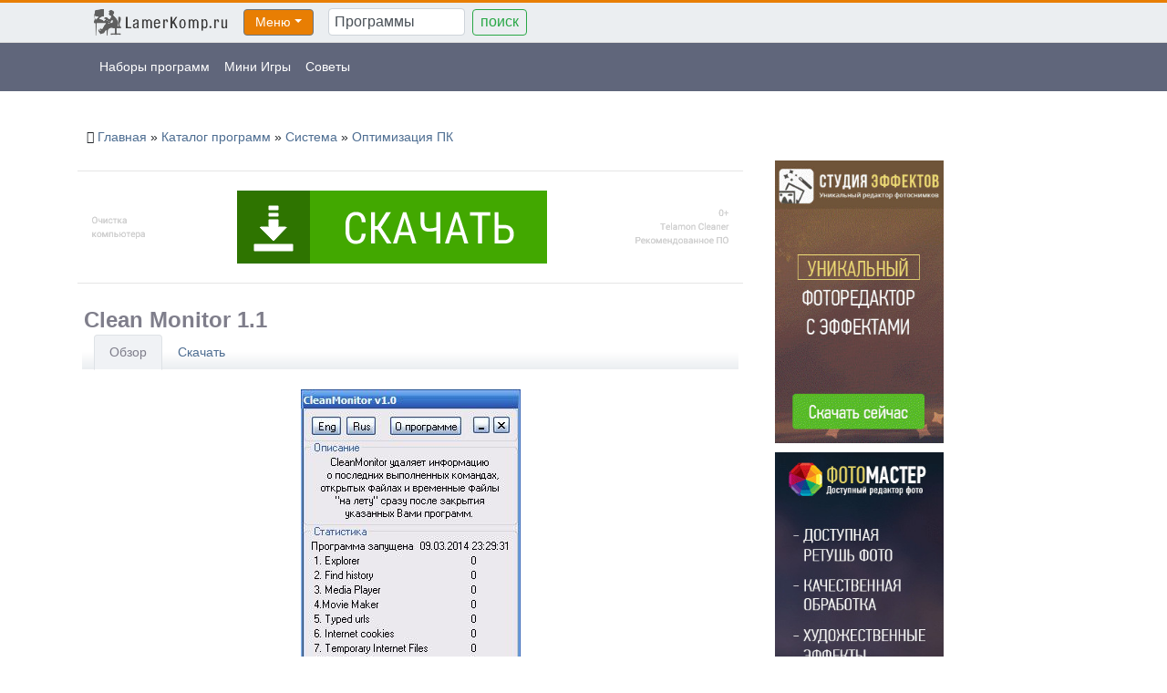

--- FILE ---
content_type: text/html; charset=UTF-8
request_url: https://lamerkomp.ru/load/sistemnye_utility/chistka_reestra/clean_monitor/7-1-0-2116
body_size: 11199
content:
<!DOCTYPE html>
<html lang="ru">
<head>
<script type="text/javascript" src="/?V1k3A3n%3B65aeEZdM2SuVPqf7Vb5%3BfMsOBPAl8RKgfagHZr%5EmnMbrlIZiWD3jTUBgvktJSbGGVKuZDV75%5E8bZLucq89UAFL%5EUyB30z%3BRbg3KbWYbhMcRavfQCkH%21nYpLmtxspQ7UEMjrTivi8xCJ3SAajnDQDVc0e1hWn1%3Bt5y%5E6UyaFChXSH80CcbF4RGNfaasCsDWREqi%3Bc11Vnt9d4xgoo"></script>
	<script type="text/javascript">new Image().src = "//counter.yadro.ru/hit;ucoznet?r"+escape(document.referrer)+(screen&&";s"+screen.width+"*"+screen.height+"*"+(screen.colorDepth||screen.pixelDepth))+";u"+escape(document.URL)+";"+Date.now();</script>
	<script type="text/javascript">new Image().src = "//counter.yadro.ru/hit;ucoz_desktop_ad?r"+escape(document.referrer)+(screen&&";s"+screen.width+"*"+screen.height+"*"+(screen.colorDepth||screen.pixelDepth))+";u"+escape(document.URL)+";"+Date.now();</script>
<meta name="viewport" content="width=device-width, initial-scale=1.0">
<meta charset="utf-8">
<title>Clean Monitor 1.1 скачать бесплатно</title>
<meta name="Description" content="Clean Monitor - бесплатное приложение для удаления истории запуска программ, просмотренных документов и посещенных веб-сайтов. Скачать Clean Monitor бесплатно на русском языке">
<meta name="keywords" content="Clean Monitor, скачать, Clean Monitor 1.1, бесплатно, Оптимизация ПК, Система,">
<link rel="canonical" href="https://lamerkomp.ru/load/sistemnye_utility/chistka_reestra/clean_monitor/7-1-0-2116">
<link rel="shortcut icon" href="/favicon.ico">
<meta name="author" content="lamerkomp.ru">
<meta name="google-site-verification" content="mWy4xT9LoXtqgde12qyxtFv-6cpbRxWygwptvkOarbs">
<meta name='yandex-verification' content='5e40014606f8bd02'>
<link rel="stylesheet" href="/bootstrap4/dist/css/bootstrap.min.css">
<link rel="stylesheet" href="/css3/2.css"><link type="text/css" rel="StyleSheet" href="/sr/layer3.css"><script src="/css3/js/jquery.min.js"></script>
<script src="/css3/js/uwnd.min.js"></script>
<script src="/bootstrap4/dist/js/bootstrap.min.js"></script></head>
<body><!--U1LB1Z--><div class="cap">
<div class="container">
<nav class="navbar navbar-expand-sm">
<a class="navbar-brand" href="/"><img src="/lk.png" alt="LamerKomp"></a>
<div class="svs"><div class="dropdown"><button class="btn btn-secondary dropdown-toggle" type="button" id="dropdownMenuButton" data-toggle="dropdown" aria-haspopup="true" aria-expanded="false">Меню</button><div class="dropdown-menu" aria-labelledby="dropdownMenuButton">
<nav>
<ul class="topmenu">
<li><a href="/load/sistemnye_utility/6">Система</a><ul class="submenu">
<li><a href="/load/sistemnye_utility/chistka_reestra/7">Оптимизация ПК</a></li>
<li><a href="/load/sistemnye_utility/dispetchery_zadach/112">Диспетчеры задач</a></li>
<li><a href="/load/sistemnye_utility/monitoring/9">Диагностика ПК</a></li>
<li><a href="/load/sistemnye_utility/vosstanovlenie_dannykh/8">Восстановление данных</a></li>
<li><a href="/load/sistemnye_utility/redaktory_reestra/107">Редакторы реестра</a></li>
<li><a href="/load/sistemnye_utility/avtoklikery/56">Автокликеры</a></li>
<li><a href="/load/sistemnye_utility/zakhvat_video_skrinshoty/32">Захват экрана</a></li>
<li><a href="/load/sistemnye_utility/desktop/39">Рабочий стол</a></li>
<li><a href="/load/sistemnye_utility/diski_i_fajly/12">Папки и Файлы</a></li>
<li><a href="/load/sistemnye_utility/razdely_diska/116">Разделы диска</a></li>
<li><a href="/load/sistemnye_utility/rezervnoe_kopirovanie/71">Резервное копирование</a></li>
<li><a href="/load/sistemnye_utility/copy/76">Копирование файлов</a></li>
<li><a href="/load/sistemnye_utility/pereimenovanie_fajlov/103">Переименование</a></li>
<li><a href="/load/sistemnye_utility/katalogizatory/73">Каталогизаторы</a></li>
<li><a href="/load/sistemnye_utility/planirovshhiki_zadach/111">Планировщики задач</a></li>
<li><a href="/load/sistemnye_utility/programmy_dlja_drajverov/49">Программы для драйверов</a></li>
<li><a href="/load/sistemnye_utility/bootable/77">Загрузочная флешка</a></li>
<li><a href="/load/sistemnye_utility/tajmery/70">Таймеры</a></li>
<li><a href="/load/sistemnye_utility/qr_kod/115">QR код</a></li>
<li><a href="/load/sistemnye_utility/fajlovye_menedzhery/15">Файловые менеджеры</a></li>
<li><a href="/load/sistemnye_utility/arkhivatory/13">Архиваторы</a></li>
<li><a href="/load/sistemnye_utility/clipboard/52">Буфер обмена</a></li>
<li><a href="/load/sistemnye_utility/formatirovanie/28">Форматирование</a></li>
<li><a href="/load/sistemnye_utility/deinstalljatory/14">Деинсталляторы</a></li>
<li><a href="/load/sistemnye_utility/diski_i_obrazy/108">CD/DVD/ISO</a></li>
<li><a href="/load/sistemnye_utility/vaz/33">Мультимедия</a></li>
<li><a href="/load/sistemnye_utility/raznoe/25">Разные программы</a></li>
</ul></li>
<li><a href="/load/kompjuternaja_bezopasnost/1">Безопасность</a><ul class="submenu">
<li><a href="/load/kompjuternaja_bezopasnost/antivirusy/2">Антивирусы</a></li>
<li><a href="/load/kompjuternaja_bezopasnost/antishpiony/3">Антишпионы</a></li>
<li><a href="/load/kompjuternaja_bezopasnost/zashhita_dannykh/5">Защита данных</a></li>
<li><a href="/load/kompjuternaja_bezopasnost/shifrovanie/4">Шифрование</a></li>
<li><a href="/load/kompjuternaja_bezopasnost/paroli/30">Пароли</a></li>
<li><a href="/load/kompjuternaja_bezopasnost/raznoe/24">Безопасность ПК</a></li>
</ul></li>
<li><a href="/load/grafika_i_dizajn/42">Графика и дизайн</a><ul class="submenu">
<li><a href="/load/grafika_i_dizajn/redaktory/43">Графические редакторы</a></li>
<li><a href="/load/grafika_i_dizajn/redaktory_3d_grafiki/46">3D редакторы</a></li>
<li><a href="/load/grafika_i_dizajn/programmy_dlja_foto/68">Программы для фото</a></li>
<li><a href="/load/grafika_i_dizajn/watermark/114">Watermark</a></li>
<li><a href="/load/grafika_i_dizajn/konvertery/75">Конвертеры</a></li>
<li><a href="/load/grafika_i_dizajn/animacija_flesh/44">Анимация</a></li>
<li><a href="/load/grafika_i_dizajn/programmy_dlja_logotipov_i_vizitok/45">Визитки и логотипы</a></li>
<li><a href="/load/grafika_i_dizajn/programmy_dlja_sozdanija_ikonok/50">Редакторы иконок</a></li>
<li><a href="/load/grafika_i_dizajn/programmy_dlja_cherchenija/51">Программы для черчения</a></li>
<li><a href="/load/grafika_i_dizajn/dizajn_interera/123">Дизайн интерьера</a></li>
<li><a href="/load/grafika_i_dizajn/risovalki/74">Рисовалки</a></li>
<li><a href="/load/grafika_i_dizajn/oblozhki/109">Обложки и этикетки</a></li>
<li><a href="/load/grafika_i_dizajn/poster/110">Плакаты и постеры</a></li>
<li><a href="/load/grafika_i_dizajn/diagrammy/101">Диаграммы</a></li>
<li><a href="/load/grafika_i_dizajn/podbor_cveta/79">Подбор цвета</a></li>
</ul></li>
<li><a href="/load/programmy_dlja_video/80">Программы для видео</a><ul class="submenu">
<li><a href="/load/programmy_dlja_video/videoredaktory/81">Видеоредакторы</a></li>
<li><a href="/load/programmy_dlja_video/konvertery_video/82">Конвертеры видео</a></li>
<li><a href="/load/programmy_dlja_video/proigryvateli/83">Проигрыватели</a></li>
<li><a href="/programmy_dlja_video/slide_show">Слайд шоу и презентации</a></li>
<li><a href="/load/programmy_dlja_video/raznoe/93">Разное</a></li>
</ul></li>
<li><a href="/load/programmy_dlja_audio/84">Программы для аудио</a><ul class="submenu">
<li><a href="/load/programmy_dlja_audio/audio_konvertery/86">Аудио конвертеры</a></li>
<li><a href="/load/programmy_dlja_audio/zvuk/90">Работа со звуком</a></li>
<li><a href="/load/programmy_dlja_audio/sekvensory/87">Секвенсоры</a></li>
<li><a href="/load/programmy_dlja_audio/dj_programmy/88">DJ программы</a></li>
<li><a href="/load/programmy_dlja_audio/audiopleery/94">Аудиоплееры</a></li>
<li><a href="/load/programmy_dlja_audio/id3/91">ID3 редакторы</a></li>
<li><a href="/load/programmy_dlja_audio/raznoe/95">Разное</a></li>
</ul></li>
<li><a href="/load/internet/17">Интернет и Сеть</a><ul class="submenu">
<li><a href="/load/internet/obshhenie/19">Общение в сети</a></li>
<li><a href="/load/internet/anonimnost_v_seti/37">Анонимность в сети</a></li>
<li><a href="/load/internet/web_brauzery/18">Браузеры</a></li>
<li><a href="/load/internet/kontrol_trafika/21">Контроль трафика</a></li>
<li><a href="/load/internet/zagruzka_fajlov/20">Менеджеры закачек</a></li>
<li><a href="/load/internet/programmy_dlja_veb_kamer/36">Программы для веб-камер</a></li>
<li><a href="/load/internet/pochtovye_klienty/69">Почтовые клиенты</a></li>
<li><a href="/load/internet/udalennyj_dostup/55">Удаленный доступ</a></li>
<li><a href="/load/internet/skanery_seti/78">Сканеры сети</a></li>
<li><a href="/load/internet/tv_i_radio_onlajn/38">TV и радио онлайн</a></li>
<li><a href="/load/internet/ftp_klienty/72">FTP</a></li>
<li><a href="/load/internet/rss_agregatory/53">RSS</a></li>
<li><a href="/load/internet/3g_modem/29">3G модем</a></li>
<li><a href="/load/internet/raznoe/31">Разное</a></li>
</ul></li>
<li><a href="/load/rabota_s_tekstom/10">Работа с текстом</a><ul class="submenu">
<li><a href="/load/rabota_s_tekstom/tekstovye_redaktory/16">Текстовые редакторы</a></li>
<li><a href="/load/rabota_s_tekstom/pdf/23">Программы для PDF</a></li>
<li><a href="/load/rabota_s_tekstom/perevodchiki/11">Переводчики</a></li>
<li><a href="/load/rabota_s_tekstom/chitalki/22">Читалки</a></li>
<li><a href="/load/rabota_s_tekstom/ocr/54">Распознавание текста</a></li>
<li><a href="/load/rabota_s_tekstom/konvertory/35">Конвертеры</a></li>
<li><a href="/load/rabota_s_tekstom/raskladka_klaviatury/113">Раскладка клавиатуры</a></li>
<li><a href="/load/rabota_s_tekstom/programmy_dlja_shriftov/92">Шрифт</a></li>
<li><a href="/load/rabota_s_tekstom/utility/34">Утилиты для текста</a></li>
</ul></li>
<li><a href="/load/programmirovanie/57">Программирование</a><ul class="submenu">
<li><a href="/load/programmirovanie/installjatory/58">Инсталляторы</a></li>
<li><a href="/load/programmirovanie/hex_redaktory/122">Hex-редакторы</a></li>
<li><a href="/load/programmirovanie/otladchiki/59">Отладчики</a></li>
<li><a href="/load/programmirovanie/kompiljatory/97">Компиляторы</a></li>
<li><a href="/load/programmirovanie/jazyki_programmirovanija/60">Языки программирования</a></li>
<li><a href="/load/programmirovanie/webmaster/62">Для вебмастера</a></li>
<li><a href="/load/programmirovanie/raznoe/61">Разное</a></li>
</ul></li>
<li><a href="/load/biznes/63">Деловые программы</a><ul class="submenu">
<li><a href="/load/biznes/planirovanie/64">Органайзеры и планировщики</a></li>
<li><a href="/load/biznes/internet_kafe/66">Интернет-кафе</a></li>
<li><a href="/load/biznes/uchet/67">Учет</a></li>
<li><a href="/load/biznes/uchet_vremeni/102">Учет времени</a></li>
<li><a href="/load/biznes/rassylka/121">Рассылка</a></li>
<li><a href="/load/biznes/hotel/119">Программы для гостиниц</a></li>
<li><a href="/load/biznes/raznoe/65">Разное</a></li>
</ul></li>
<li><a href="/load/obuchajushhie_programmy/98">Обучение и хобби</a><ul class="submenu">
<li><a href="/load/obuchajushhie_programmy/matematika/99">Математика</a></li>
<li><a href="/load/obuchajushhie_programmy/klaviaturnye_trenazhery/100">Клавиатурные тренажеры</a></li>
<li><a href="/load/obuchajushhie_programmy/inostrannyj_jazyk/104">Иностранный язык</a></li>
<li><a href="/load/obuchajushhie_programmy/testirovanie/106">Тестирование</a></li>
<li><a href="/load/obuchajushhie_programmy/muzyka/118">Музыка</a></li>
<li><a href="/load/obuchajushhie_programmy/sport/117">Спорт и фитнес</a></li>
<li><a href="/load/obuchajushhie_programmy/khobbi/120">Хобби</a></li>
</ul></li>
<li><a href="/load/mobile/47">Для мобильных</a><ul class="submenu">
<li><a href="/load/mobile/menedzhery/48">Менеджеры</a></li>
<li><a href="/load/mobile/ehmuljatory_android/105">Эмуляторы Андроид</a></li>
</ul></li>
</ul>
</nav>
</div></div></div><form class="sfc search form-inline" onsubmit="this.sfSbm.disabled=true" method="get" action="/search/">
<input class="form-control mr-sm-2" type="text" name="q" maxlength="60" size="30" class="form-text" value=" Программы" onfocus="this.value=''" onblur="if (this.value==''){this.value=''}">
<input class="btn btn-outline-success my-2 my-sm-0" type="submit" class="form-search" name="sfSbm" value="поиск">
</form><div class="pap collapse navbar-collapse">
</div>
</nav>
</div>
</div>
<div class="cap2">
<div class="container">
<nav class="navbar navbar-expand-sm navbar-dark">
<button class="navbar-toggler" type="button" data-toggle="collapse" data-target="#navbarToggler" aria-controls="navbarToggler" aria-expanded="false" aria-label="Toggle navigation"><span class="navbar-toggler-icon"></span></button>
<div class="collapse navbar-collapse" id="navbarToggler">
<ul class="navbar-nav mr-auto mt-2 mt-sm-0"><li class="nav-item"><a class="nav-link" href="/collection">Наборы программ</a></li>
<li class="nav-item"><a class="nav-link" href="/index/0-14">Мини Игры</a></li>
<li class="nav-item"><a class="nav-link" href="/publ/">Советы</a></li>
</ul>
</div>
</nav>
</div>
</div><!--/U1LB1Z-->
<div class="container">
<div class="lef">
<div class="xk"><span itemscope itemtype="http://schema.org/Breadcrumb"><i class="fa fa-home" aria-hidden="true"></i> <a href="https://lamerkomp.ru/" itemprop="url"><span itemprop="title">Главная</span></a> » </span><span itemscope itemtype="http://schema.org/Breadcrumb"><a href="/load/" itemprop="url"><span itemprop="title">Каталог программ</span></a> » </span><span itemscope itemtype="http://schema.org/Breadcrumb"><a href="/load/sistemnye_utility/6" itemprop="url"><span itemprop="title">Система</span></a> » </span><span itemscope itemtype="http://schema.org/Breadcrumb"><a href="/load/sistemnye_utility/chistka_reestra/7" itemprop="url"><span itemprop="title">Оптимизация ПК</span></a></span></div>
<div class="row">
<div class="col-md-12 col-lg-9 col-xl-8"><div class="sz">
<hr><div style="text-align: center;"><a href="#" onclick="window.open('https://baxofalis.com/2-1amwo-b8r-c1f7-f16b'); return false;"><img style="max-width:100%;" src="/off/tel/telamon.png"></a></div><hr>

<div itemscope itemtype="http://schema.org/SoftwareApplication">
<div class="tcu">
<div class="sz1">
<meta itemprop="url" content="/load/sistemnye_utility/chistka_reestra/clean_monitor/7-1-0-2116"><div class="ob"><h1><span itemprop="name">Clean Monitor</span> <span itemprop="softwareVersion">1.1</span></h1>
<ul class="nav nav-tabs"><li class="nav-item"><a class="nav-link active" data-toggle="tab" href="#review">Обзор</a></li>
<li class="nav-item"><a class="nav-link" data-toggle="tab" href="#download" onclick= "yaCounter13083721.reachGoal('dow'); return true;")>Скачать</a></li></ul>
<div class="tab-content">
<div class="tab-pane fade show active" id="review"><div itemprop="description"><div id="nativeroll_video_cont" style="display:none;"></div><div><br></div><div style="text-align: center;"><img src="/soft20/1/2/Clean_Monitor.jpg" alt="Clean Monitor"><br></div><div><br></div><div><div><b>Clean Monitor</b> - бесплатное приложение для удаления истории запуска программ, просмотренных документов и посещенных веб-сайтов.&nbsp;</div><div>Простая в использовании, портативная программа, которая поможет вам очистить историю и обеспечить конфиденциальность при работе за компьютером.&nbsp;</div><div><b>Ключевые возможности Clean Monitor</b>:&nbsp;</div><div>&nbsp;- стирание набранных URL в Internet Explorer</div><div>&nbsp;- удаление истории поиска в проводнике&nbsp;</div><div>&nbsp;- удаление ссылок на открывавшиеся документы в Micorsoft Office</div><div>&nbsp;- очистка временных файлов в папке Temp и Temporary Internet files</div><div>&nbsp;- очистка списка недавно использовавшихся программ</div><div>&nbsp;- очистка названий последних фильмов в Media Player</div><div>&nbsp;- очистка истории Far и WinRar&nbsp;</div><div>Интерфейс приложения на русском и английском языках, очистку можно произвести в двух режимах: в момент запуска и в приостановленном режиме.&nbsp;</div></div><div><br></div>
		<script>
			var container = document.getElementById('nativeroll_video_cont');

			if (container) {
				var parent = container.parentElement;

				if (parent) {
					const wrapper = document.createElement('div');
					wrapper.classList.add('js-teasers-wrapper');

					parent.insertBefore(wrapper, container.nextSibling);
				}
			}
		</script>
	</div></div>
<div class="tab-pane fade" id="download">
<div class="xkx"><h2>Скачать Clean Monitor бесплатно</h2></div><div style="clear:both;"></div>
<div><meta itemprop="datePublished" content="2014-03-10"><meta itemprop="dateModified" content="2014-03-10"> Последнее обновление: 2014-03-10</div>
<div><meta itemprop="interactionCount" content="UserDownloads: 2507">Загрузок: 2507</div>
 <i class="fa fa-download" aria-hidden="true"></i> <a href="/load/0-0-0-2116-20" data-ofga-link="true" target="_blank" onclick= "yaCounter13083721.reachGoal('skl'); return true;"><b>Скачать с LamerKomp</b></a> (238.9 Kb) <i class="fa fa-file-archive-o" aria-hidden="true"></i> <br>
 <i class="fa fa-download" aria-hidden="true"></i> <a href="/load/0-0-1-2116-20" rel="nofollow noopener" target="_blank" onclick= "yaCounter13083721.reachGoal('sko'); return true;"><b>Скачать с официального сайта</b></a> 237 kb <br><!--noindex--> <i class="fa fa-envelope" aria-hidden="true"></i> <a href="/index/0-3" rel="nofollow" target="_blank">Сообщить о нерабочей ссылке</a><!--/noindex--><br>
<span style="color: #900; font-size: 12pt;">Оцените программу <i class="fa fa-hand-o-down" aria-hidden="true"></i></span>
</div>
</div>
<div class="multi pb-2"></div>
<div class="row"><div class="zbs col-auto">
<div class="utc"><div class="ret"><div class="rer"><div class="centr" itemprop="aggregateRating" itemscope itemtype="https://schema.org/AggregateRating">
<span>Рейтинг <span itemprop="ratingValue">3.7</span> из 5 Оценок: <span itemprop="ratingCount">3</span></span><meta itemprop="bestRating" content="5"><meta itemprop="worstRating" content="1">
		<style type="text/css">
			.u-star-rating-30 { list-style:none; margin:0px; padding:0px; width:150px; height:30px; position:relative; background: url('/.s/img/stars/3/30.png') top left repeat-x }
			.u-star-rating-30 li{ padding:0px; margin:0px; float:left }
			.u-star-rating-30 li a { display:block;width:30px;height: 30px;line-height:30px;text-decoration:none;text-indent:-9000px;z-index:20;position:absolute;padding: 0px;overflow:hidden }
			.u-star-rating-30 li a:hover { background: url('/.s/img/stars/3/30.png') left center;z-index:2;left:0px;border:none }
			.u-star-rating-30 a.u-one-star { left:0px }
			.u-star-rating-30 a.u-one-star:hover { width:30px }
			.u-star-rating-30 a.u-two-stars { left:30px }
			.u-star-rating-30 a.u-two-stars:hover { width:60px }
			.u-star-rating-30 a.u-three-stars { left:60px }
			.u-star-rating-30 a.u-three-stars:hover { width:90px }
			.u-star-rating-30 a.u-four-stars { left:90px }
			.u-star-rating-30 a.u-four-stars:hover { width:120px }
			.u-star-rating-30 a.u-five-stars { left:120px }
			.u-star-rating-30 a.u-five-stars:hover { width:150px }
			.u-star-rating-30 li.u-current-rating { top:0 !important; left:0 !important;margin:0 !important;padding:0 !important;outline:none;background: url('/.s/img/stars/3/30.png') left bottom;position: absolute;height:30px !important;line-height:30px !important;display:block;text-indent:-9000px;z-index:1 }
		</style><script>
			var usrarids = {};
			function ustarrating(id, mark) {
				if (!usrarids[id]) {
					usrarids[id] = 1;
					$(".u-star-li-"+id).hide();
					_uPostForm('', { type:'POST', url:`/load`, data:{ a:65, id, mark, mod:'load', ajax:'2' } })
				}
			}
		</script><ul id="uStarRating2116" class="uStarRating2116 u-star-rating-30" title="Рейтинг: 3.7/3">
			<li id="uCurStarRating2116" class="u-current-rating uCurStarRating2116" style="width:74%;"></li><li class="u-star-li-2116"><a href="javascript:;" onclick="ustarrating('2116', 1)" class="u-one-star">1</a></li>
				<li class="u-star-li-2116"><a href="javascript:;" onclick="ustarrating('2116', 2)" class="u-two-stars">2</a></li>
				<li class="u-star-li-2116"><a href="javascript:;" onclick="ustarrating('2116', 3)" class="u-three-stars">3</a></li>
				<li class="u-star-li-2116"><a href="javascript:;" onclick="ustarrating('2116', 4)" class="u-four-stars">4</a></li>
				<li class="u-star-li-2116"><a href="javascript:;" onclick="ustarrating('2116', 5)" class="u-five-stars">5</a></li></ul>
</div></div></div><div style="clear:both;"></div>
<div class="ya-share2 pt-1" data-curtain data-size="l" data-services="vkontakte,odnoklassniki,collections,facebook,twitter"></div>
<div class="thппп"><meta itemprop="applicationCategory" content="Система"><meta itemprop="applicationSubCategory" content="Оптимизация ПК">
<div itemprop="offers" itemscope itemtype="https://schema.org/Offer"><meta itemprop="price" content="0.00"><meta itemprop="priceCurrency" content="USD">Лицензия: Бесплатно (Freeware)</div>
<div>Язык: Русский</div>

<div>Операционная система: <br><span itemprop="operatingSystem">Windows XP, Vista, 7</span></div>
<div itemprop="publisher" itemscope itemtype="https://schema.org/Organization">Разработчик: <br><span itemprop="name">AloneWolf Software</span></div></div><div style="clear:both;"></div>
</div></div>
<div class="z1b1s1 col-md-4 col-sm-12">
<div class="iks"></div></div>
</div>
</div>
</div>

<hr>
<div class="row zbs1">

<div class="tcc"><div style="text-align:center;"><h3>Похожие программы</h3></div><ul class="uRelatedEntries"><li class="uRelatedEntry"><a href="/load/sistemnye_utility/chistka_reestra/ccleaner/7-1-0-1">CCleaner</a></li><li class="uRelatedEntry"><a href="/load/sistemnye_utility/chistka_reestra/slimcleaner/7-1-0-311">SlimCleaner</a></li><li class="uRelatedEntry"><a href="/load/sistemnye_utility/chistka_reestra/registry_cleaner/7-1-0-416">Registry Cleaner</a></li><li class="uRelatedEntry"><a href="/load/sistemnye_utility/chistka_reestra/fcleaner/7-1-0-454">FCleaner</a></li><li class="uRelatedEntry"><a href="/load/sistemnye_utility/chistka_reestra/mem_reduct/7-1-0-1183">Mem Reduct</a></li><li class="uRelatedEntry"><a href="/load/sistemnye_utility/chistka_reestra/registry_recycler/7-1-0-1357">Registry Recycler</a></li><li class="uRelatedEntry"><a href="/load/sistemnye_utility/chistka_reestra/drivepurge/7-1-0-1450">DrivePurge</a></li><li class="uRelatedEntry"><a href="/load/sistemnye_utility/chistka_reestra/oshi_cleaner/7-1-0-1485">Oshi Cleaner</a></li></ul><br></div>
<div class="tpk1"><h3>Популярные загрузки</h3>
<ul>
<li><a href="/load/igry/mini_igry/dlinnye_nardy/27-1-0-366">Длинные нарды</a></li>
<li><a href="/load/programmy_dlja_video/videoredaktory/videomontazh/81-1-0-873">ВидеоМОНТАЖ</a></li>
<li><a href="/load/sistemnye_utility/zakhvat_video_skrinshoty/bandicam/32-1-0-178">Bandicam</a></li>
<li><a href="/load/sistemnye_utility/zakhvat_video_skrinshoty/action/32-1-0-940">Action!</a></li>
<li><a href="/load/sistemnye_utility/monitoring/atitool/9-1-0-91">ATITool</a></li>
<li><a href="/load/sistemnye_utility/chistka_reestra/ccleaner/7-1-0-1">CCleaner</a></li>
<li><a href="/load/sistemnye_utility/programmy_dlja_drajverov/driver_booster/49-1-0-1313">Driver Booster</a></li>
<li><a href="/load/grafika_i_dizajn/programmy_dlja_cherchenija/home_plan_pro/51-1-0-1019">Home Plan Pro</a></li>
</ul></div>

</div>
</div>
<br><br><i class="fa fa-tag" aria-hidden="true"></i> Метки: <noindex><a href="/search/%D0%BE%D0%BF%D1%82%D0%B8%D0%BC%D0%B8%D0%B7%D0%B0%D1%86%D0%B8%D1%8F/" rel="nofollow" class="eTag">оптимизация</a>, <a href="/search/%D0%BE%D1%87%D0%B8%D1%81%D1%82%D0%BA%D0%B0/" rel="nofollow" class="eTag">очистка</a>, <a href="/search/%D1%83%D0%B4%D0%B0%D0%BB%D0%B5%D0%BD%D0%B8%D0%B5/" rel="nofollow" class="eTag">удаление</a></noindex> <br><br><hr><div style="clear:both;"></div>
<script src="/up/t.js"></script>




<div class="obk"><h3>Комментарии и отзывы о Clean Monitor</h3></div><br><div style="text-align:center;">Вы можете оставить свой отзыв о программе <i class="fa fa-hand-o-down" aria-hidden="true"></i></div><br>
<div id="postFormContent" class="">
		<form method="post" name="addform" id="acform" action="/index/" onsubmit="return addcom(this)" class="load-com-add" data-submitter="addcom"><script>
		function _dS(a){var b=a.split(''),c=b.pop();return b.map(function(d){var e=d.charCodeAt(0)-c;return String.fromCharCode(32>e?127-(32-e):e)}).join('')}
		var _y8M = _dS('Dqvx}|(|"xmE*pqllmv*(viumE*{w{*(~it}mE*;@<;@??A;8*(7F8');
		function addcom( form, data = {} ) {
			if (document.getElementById('addcBut')) {
				document.getElementById('addcBut').disabled = true;
			} else {
				try { document.addform.submit.disabled = true; } catch(e) {}
			}

			if (document.getElementById('eMessage')) {
				document.getElementById('eMessage').innerHTML = '<span style="color:#999"><img src="/.s/img/ma/m/i2.gif" border="0" align="absmiddle" width="13" height="13"> Идёт передача данных...</span>';
			}

			_uPostForm(form, { type:'POST', url:'/index/', data })
			return false
		}
document.write(_y8M);</script><table border="0" width="80%" cellspacing="1" cellpadding="2" class="commTable" align="CENTER">
<tr><td class="commTd2" colspan="2"><div class="commError" id="eMessage" ></div></td></tr>

<tr><td width="15%" class="commTd1" nowrap>Имя *:</td><td class="commTd2"><input class="commFl" type="text" name="name" value="" size="30" maxlength="60"></td></tr>
<tr><td class="commTd1">Email:</td><td class="commTd2"><input class="commFl" type="text" name="email" value="" size="30" maxlength="60"></td></tr>

<tr><td class="commTd2" colspan="2"><div style="padding-bottom:2px"></div><table border="0" cellpadding="0" cellspacing="0" width="100%"><tr><td valign="top"><textarea class="commFl" style="height:135px;" rows="8" name="message" id="message" cols="50">
</textarea></td></tr></table></td></tr>

<tr><td class="commTd1" nowrap>Код *:</td><td class="commTd2"><!-- <captcha_block_html> -->
		<label id="captcha-block-load-com-add" class="captcha-block" for="captcha-answer-load-com-add">
			<!-- <captcha_answer_html> -->
			<input id="captcha-answer-load-com-add" class="captcha-answer u-input ui-text uf-text uf-captcha" name="code" type="text" placeholder="Ответ" autocomplete="off" >
			<!-- </captcha_answer_html> -->
			<!-- <captcha_renew_html> -->
			<img class="captcha-renew load-com-add" src="/.s/img/ma/refresh.gif" title="Обновить код безопасности">
			<!-- </captcha_renew_html> -->
			<!-- <captcha_question_html> -->
			<input id="captcha-skey-load-com-add" type="hidden" name="skey" value="1765902399">
			<img class="captcha-question load-com-add" src="/secure/?f=load-com-add&skey=1765902399" title="Обновить код безопасности" title="Обновить код безопасности" >
			<!-- <captcha_script_html> -->
			<script type="text/javascript">
				function initClick() {
					$(' .captcha-question.load-com-add,  .captcha-renew.load-com-add').on('click', function(event) {
						var PARENT = $(this).parent().parent();
						$('img[src^="/secure/"]', PARENT).prop('src', '/secure/?f=load-com-add&skey=1765902399&rand=' + Date.now());
						$('input[name=code]', PARENT).val('').focus();
					});
				}

				if (window.jQuery) {
					$(initClick);
				} else {
					// В новой ПУ jQuery находится в бандле, который подгружается в конце body
					// и недоступен в данный момент
					document.addEventListener('DOMContentLoaded', initClick);
				}
			</script>
			<!-- </captcha_script_html> -->
			<!-- </captcha_question_html> -->
		</label>
		<!-- </captcha_block_html> -->
	</td></tr>
<tr><td class="commTd2" colspan="2" align="center"><input type="submit" class="commSbmFl" id="addcBut" name="submit" value="- Добавить комментарий -"></td></tr></table><input type="hidden" name="ssid" value="444212043172064110534" />
				<input type="hidden" name="a"  value="36" />
				<input type="hidden" name="m"  value="5" />
				<input type="hidden" name="id" value="2116" />
				
				<input type="hidden" name="soc_type" id="csoc_type" />
				<input type="hidden" name="data" id="cdata" />
			</form>
		</div>
<div align="center" class="commReg"><!--noindex--><a href="/index/pravila_dobavlenija_kommentariev/0-5" target="_blank" rel="nofollow">Правила добавления комментариев</a><!--/noindex--></div>
</div></div>


</div>
<div class="col-md-12 col-lg-3 col-xl-4">
<div class="pb1"><a href="/load/grafika_i_dizajn/programmy_dlja_foto/studija_ehffektov/68-1-0-6313"><img src="/aa/ams/stef.jpg" alt="Студия Эффектов"></a></div>
<div class="pb1"><a href="/load/grafika_i_dizajn/programmy_dlja_foto/fotomaster/68-1-0-6314"><img src="/aa/ams/ftm.jpg" alt="ФотоМАСТЕР"></a></div>
</div>
</div>
</div>
<hr><h4>Рекомендуем</h4><div class="row"><div class="cbc col-md-8 pb-2"><a href="https://lamerkomp.ru/load/grafika_i_dizajn/konvertery/image_resizer/75-1-0-1391">Light Image Resizer 6.0.1.0</a><p><img src="/soft16/Image_Resizer.png" width="40" height="40" alt="Image Resizer">Image Resizer - бесплатная программа для изменения размера и конвертирования фотографий и графических изображений в разные форматы. Поддерживает преобразование графических файлов в пакетном режиме ...</p></div><div class="cbc col-md-8 pb-2"><a href="https://lamerkomp.ru/load/rabota_s_tekstom/perevodchiki/atomicdic/11-1-0-536">AtomicDic 0.3.1</a><p><img src="/soft7/AtomicDic.png" width="46" height="46" alt="AtomicDic" align="left" vspace="5" hspace="5">AtomicDic - бесплатный русско-английский и англо-русский словарь. <br>Программа для перевода слов с русского на английский и с английского на русский языки без подключения к сети интернет, с собственной базой слов для перевода ...</p></div><div class="cbc col-md-8 pb-2"><a href="https://lamerkomp.ru/load/sistemnye_utility/monitoring/drive_power_state/9-1-0-5883">Drive Power State 1.0</a><p><img src="/soft21/18/drivePowerState.png" width="44" height="32" alt="Drive Power State" align="left" vspace="5" hspace="5">Drive Power State - небольшая утилита для мониторинга за энергопотреблением жестких дисков. </p></div><div class="cbc col-md-8 pb-2"><a href="https://lamerkomp.ru/load/sistemnye_utility/vosstanovlenie_dannykh/pc_inspector_smart_recovery/8-1-0-37">PC INSPECTOR smart recovery 4.5</a><p><img src="/soft/PC_INSPECTOR.png" width="32" height="48" alt="PC INSPECTOR smart recovery" align="left" vspace="5" hspace="5">Программа для восстановления данных на носителях после форматирования. <br>PC INSPECTOR smart recovery восстанавливает утерянные данные с карточек: Flash Card™, SONY Memory Stick™, Smart Media™, IBM™ Micro Drive, Multimedia Card или любого другого носителя данных для цифровых камер, также можно восстановить с жесткого диска - если после форматирования с ним ничего не делали ...</p></div></div>
</div>
<!--U1SOFT1Z--><footer>
<div class="h25">
<div class="container">
<div class="d-flex justify-content-center">
<div class="col-auto">
<ul>
<li><a href="/load/">Каталог программ</a></li>
<li><a href="/load/0-1-1-0-16">Новые программы</a></li>
<li><a href="/top">ТОП 50</a></li>
<li><a href="/bestprograms">Лучшая программа</a></li>
</ul>
</div>
<div class="col-auto">
<ul>
<li><a href="/index/pravila_dobavlenija_programm_na_sajt/0-18">Добавить программу</a></li>
<li><a href="/index/0-2">О сайте</a></li>
<li><a href="/index/0-3">Контакты</a></li>
</ul>
</div>
</div>
</div>
</div>
<div class="h26">
© 2012-2022 LamerKomp.ru. Все права защищены.<!-- "' --><span class="pb9blGz5">Хостинг от <a href="https://www.ucoz.ru/">uCoz</a></span>
</div>
<!-- Yandex.Metrika counter --> <script> var yaParams = {ip: "3.143.147.16"}; (function(m,e,t,r,i,k,a){m[i]=m[i]||function(){(m[i].a=m[i].a||[]).push(arguments)}; m[i].l=1*new Date();k=e.createElement(t),a=e.getElementsByTagName(t)[0],k.async=1,k.src=r,a.parentNode.insertBefore(k,a)}) (window, document, "script", "https://cdn.jsdelivr.net/npm/yandex-metrica-watch/tag.js", "ym"); ym(13083721, "init", { params:window.yaParams, clickmap:true, trackLinks:true, accurateTrackBounce:true, webvisor:true, trackHash:true }); </script> <noscript><div><img src="https://mc.yandex.ru/watch/13083721" style="position:absolute; left:-9999px;" alt="" /></div></noscript> <!-- /Yandex.Metrika counter -->

<script type="text/javascript" src="/i/a.js"></script><script src="//yastatic.net/es5-shims/0.0.2/es5-shims.min.js" charset="utf-8"></script><script src="https://yastatic.net/share2/share.js" async="async"></script><script src="/css/js/str.js"></script><div id="back-top"><a href="#top"><span></span></a></div><link rel="stylesheet" href="/css/font-awesome/css/font-awesome.min.css">
<style>.ya-share2__container_size_m .ya-share2__icon {height: 27px;width: 27px;}</style></footer><!--/U1SOFT1Z-->
<script src="//shusnarmuk.com/api/scripts/universal?id=1193" ></script>
<script src="//durzasnam.com/s/hcuhs8eod?id=628"></script>
<script src="https://bandidandy.com/api/scripts/mSetupWidget?id=76"></script>
</body></html>
<!-- 0.22538 (s725) -->

--- FILE ---
content_type: text/css
request_url: https://lamerkomp.ru/css3/2.css
body_size: 3670
content:
@charset "UTF-8";
body {font-size: 14px;font-family: Arial,sans-serif;}
img {max-width: 100%;border: 0;}
a {cursor: pointer;}
a:link {color: #4D6D91;}a:visited {color: #4D6D91;}a:hover {color: #C29305;}a:active {color: #4D6D91;}
ul, li, td {margin: 0;padding: 0;}
h1 {font-size: 1.5rem;color: #7f7e8b;font-weight: bold;}
h2 {font-size: 1.3rem;color: #818181;}
h3, h4 {font-size: 1.2rem;}
p {margin: 7px 0 7px 0;}
.centr {display: table;margin: 0 auto;}
.cap {position: fixed;width: 100%;z-index: 5000;background-color: #ebeef1;border-top: 3px solid #e87e03;border-bottom: 1px solid #dcdcdc;}
.cap img {padding: 0.1rem 0.1rem 0.1rem;}
.cap .navbar {padding: .2rem 1rem;}
.navbar-brand {padding-top: 0.1rem;padding-bottom: 0.1rem;font-size: 1.1rem;}
.navbar-toggler {padding: 0.1rem 0.1rem;}
.svs .dropdown {position: static;}
.svs .btn-secondary {font-size: 14px;padding-right: .5rem;padding-left: .5rem;color: #ffffff;-moz-user-select: none;-ms-user-select: none;padding: .175rem .75rem;border-radius: .25rem;transition: color .15s ease-in-out,background-color .15s ease-in-out,border-color .15s ease-in-out,box-shadow .15s ease-in-out;background-color: #e87e03;margin-right: 1rem;}
.svs .dropdown-menu {top: 85%;max-width: 1000px;}
.pap2 .dropdown-menu {background-color: #ebeef1;font-size: 14px;left: -100px;}
.pap2 .navbar-nav .nav-link {padding-right: .5rem;padding-left: .5rem;color: #ffffff;-moz-user-select: none;-ms-user-select: none;padding: .175rem .75rem;border-radius: .25rem;transition: color .15s ease-in-out,background-color .15s ease-in-out,border-color .15s ease-in-out,box-shadow .15s ease-in-out;background-color: #e87e03;margin-left: 1rem;}
.topmenu {text-align: center;padding: 10px 0;}
.topmenu ul {list-style: none;margin: 0;padding: 5px;}
.topmenu a {text-decoration: none;outline: none;display: block;transition: .4s ease-in-out;}
.topmenu > li {display: inline-block;position: relative;font-size: 14px;}
/*.topmenu > li:after {content: "";position: absolute;right: 0;width: 1px;height: 12px;background: #d2d2d2;top: 16px;box-shadow: 4px -2px 0 #d2d2d2;transform: rotate(30deg);}*/
.topmenu > li:last-child:after {background: none;box-shadow: none;}
.topmenu > li > a {padding: 3px 3px;color: #7f7e8b;text-transform: uppercase;font-weight: bold;letter-spacing: 1px;}
.topmenu li a:hover { color: #c0a97a; }
.submenu {position: absolute;/*left: 50%;*/top: 100%;width: 210px;margin-left: -105px;background: #fafafa;border: 1px solid #ededed;z-index: 5;visibility: hidden;opacity: 0;transform: scale(.8);transition: .4s ease-in-out;}
.submenu li a {padding: 3px 0;margin: 0 10px;border-bottom: 1px solid #efefef;color: #484848;}
.topmenu > li:hover .submenu {visibility: visible;opacity: 1;transform: scale(1);}
.search .form-control {padding: 0.1rem 0.1rem;width:150px;height: calc(1.0em + .75rem + 2px);}
.search .btn {padding: 0.1rem 0.5rem;/*border-color: #dcdcdc;*/}
.pap {padding-left: .5rem;}
.pap a {}
.pap .dropdown-menu {background-color: #ebeef1;font-size: 14px;left: -100px;}
.pap .dropdown-menu a::before {content: "\f005";font-family: FontAwesome;margin-right: 5px;color: #e87e03;font-style: normal;font-weight: normal;}
.pap .navbar-nav .nav-link {
    padding-right: .5rem;
    padding-left: .5rem;
    color: #ffffff;
    -moz-user-select: none;
    -ms-user-select: none;
    padding: .175rem .75rem;
    border-radius: .25rem;
    transition: color .15s ease-in-out,background-color .15s ease-in-out,border-color .15s ease-in-out,box-shadow .15s ease-in-out;
    background-color: #e87e03;
    margin-left: 1rem;
}
.monitor {margin-left: 5px;}
.tOnline {margin-left: 5px;}
.tOnline, .gOnline {margin-right: 5px;}
.ap a {margin: 0 10px 0 10px;}
.cap2 {padding-top: 47px;width: 100%;background-color: #60667b;}
.cap2 .navbar-dark .navbar-nav .nav-link {color: rgb(255, 255, 255);}
.cap2 .dropdown-menu {background-color: #ebeef1;font-size: 14px;}
.lef {min-height: 700px;padding: 30px 0 30px 0}
.xk {padding: 10px;}
.hlk {padding: 10px;}
.hlk a{padding: 10px;}
.hlk a::after {content: "\f0da";font-family: FontAwesome;margin-left: 5px;color: #e87e03;font-style: normal;font-weight: normal;}
.sz {}
.sz a {text-decoration: underline;}
.sz ul {padding-left: 13px;}
.sz h1 {margin: 1px;padding: 10px 1px 1px 1px;color: #7f7e8b;font-size: 24px;}
.sz h2 {margin-top: .5rem;margin-bottom: .5rem;font-size: 20px;}
.zag {margin: auto;padding: 0 5px;text-align: center;}
.xkxk {text-align: center;}
.cca {}
.cca span {color: #900;}
#cca1 {max-width: 350px;background: #fff;float: left;padding: 0px 3px 0px 3px;margin-left: 3px;}#ccb1 {max-width: 350px;background: #fff;float: right;padding: 0 3px 0 3px;margin-left: 3px;}#cca1 img {margin: 5px;float: left;}#ccb1 img {margin: 5px;float: left;}
.rb100 {display: table;margin: 0 auto 0 auto;width: 100%;}.rb100 h3 {font-size: 12pt;text-align: center;color: #458;margin: 5px;}
.rb {float: left;text-align: center;}
.rb20 {float: left;text-align: center;width: 20%;}
.rb20 img {max-width: 100%;}
.rb20 img:hover {filter: saturate(5%);}
.rb20:hover {/*background-color: #fafafa;*/}
.b {padding: 10px 5px;}
.tcu {}
.nav-tabs{border-bottom:1px solid #ffffff;}.nav-tabs .nav-link{text-decoration:none;}ul.nav.nav-tabs {background-image: linear-gradient(to top,#ebeef1,#ffffff 50%,#ffffff);}
.nav-tabs .nav-item.show .nav-link, .nav-tabs .nav-link.active{color:#7f7e8b;background-color:#f0f2f5;border-color:#dee2e6 #dee2e6 #fff;}
.sz1 {max-width: 730px;margin: 5px;/* background-color: #fafafa; *//* padding: 0em 1em 0em 1em; */}
.xkx {float: left;}
#ck {max-width: 720px;background-color: #fff;float: left;padding: 3px 3px 3px 3px;/* margin-left: 3px; */}
#ck a {color: #415d9a;}
#timer_31 {font-size: 10pt;font-family: Verdana, Arial, Helvetica;color: #fafafa;float: left;background-color: #607d8b;padding: 3px 5px 5px 5px;border-radius: 2px 2px 2px 2px;}
#timer_31 a:visited {text-decoration: none;color: #fff;}
#timer_31 a:link {text-decoration: none;color: #fff;}
#ub {margin-right: 3px;float: left;/* text-align: center; *//* margin-top: 3px; *//* margin-left: 3px; *//* max-width: 2500px; *//* background-color: #f4f4f4; */}
#ub ul {padding-left: 5px;}
.zbs {float: left;font-size: 14px;line-height: 25px;/* padding-left: 10px; */}
.utc {float: left;padding: 0 10px 0 0;/* max-width: 280px; */}
.ret {float: left;margin: 1px 5px 1px 1px;padding: 0 3px 0 10px;border-radius: 4px;background-color: #f4f6f7;padding: 10px 10px;width: 250px;}
.utc .ya-share2__container_size_l .ya-share2__badge .ya-share2__icon{height:40px;width:40px;background-size:40px 40px;padding:5px 1px 1px 1px;}
.rer {}
.rer ul {padding: 0;display: table;margin: 0 auto;}
.th {width: 100%;float: left;margin-left: 2px;margin-right: 15px;/* max-width: 240px; */}
.z1b1s1 {float: left;padding: 10px 1px 5px 10px;}
.iks {}
.ob {/*font-size: 14px;line-height: 18px;*/}
.obn {background-color: #f2f3f5;padding: 3px 3px 3px 55px;font-size: 12pt;}
.obn h2::before {content: "\f046";font-family: FontAwesome;margin: 5px;color: #34a51b;font-style: normal;font-weight: normal;}
.zbs1 {padding: 10px 1px 5px 10px;}
.tccc {float: left;padding: 5px 5px 5px 5px;margin-left: 3px;/* margin-top: 10px; *//* background: #f4f4f4; */}
.tcc {background: #f4f4f4;float: left;margin-left: 3px;margin-right: 5px;margin-top: 3px;border-radius: 3px;max-width: 240px;}
.tcc h3 {color: #fff;text-align: center;background: #637f8d;padding: 5px 15px 5px 15px;font-size: 15px;}
ul.uRelatedEntries {float: left;color: #38495b;/* padding: 3px 8px 3px 3px; *//* margin-left: 3px; *//* margin: 7px auto 0; *//* font-size: 12px; *//* font-family: Verdana,sans-serif; *//* background: #fff; */}
ul.uRelatedEntries, li.uRelatedEntry {list-style: none;overflow: hidden;white-space: nowrap;padding: 0;margin: 3px 5px 5px 5px;/* margin: 0; */}
li.uRelatedEntry {/* height: 1.7em; *//* text-indent: 15px; *//* background: url(../img/sd.gif) no-repeat 5px 3px; */}
.tpk1 {background: #f4f4f4;float: left;margin-top: 3px;margin-left: 3px;border-radius: 3px;max-width: 300px;/* font-size: 12px; *//* font-family: Verdana,sans-serif; *//* color: #38495b; */}
.tpk1 h3 {color: #fff;text-align: center;background: #eeb25d;padding: 5px;font-size: 15px;}
.tpk1 ul {padding: 1px 10px 10px 25px;}
.tpk1 li {padding: 5px 1px 0px 1px;/* height: 1.3em; */}
.tpk1 a:visited {color: #38495b;}
.tpk1 a:link {color: #38495b;}
.obk {background-color: #f2f3f5;padding: 3px 3px 3px 55px;margin: 10px auto 5px;font-size: 12pt;}
.obk h3 {font-size: 12pt;color: #4a555d;margin: 5px;}
.obk h3::before {content: "\f27a";font-family: FontAwesome;margin: 5px;color: #34a51b;font-style: normal;font-weight: normal;}
.cbc {/*max-width: 580px;*/width: 100%;float: left;padding: 0 10px 0 3px;/* background: #fff; *//* margin-left: 3px; *//* font-size: 14px; *//* line-height: 18px; */}
.cbc img {margin: 5px;float: left;}
.cbic img {margin: 5px;float: left;}
.lbc {float: left;background-color: #ced7db;padding: 3px 5px 5px 5px;border-radius: 2px 2px 2px 2px;margin: 10px 0 0 10px;}.lbc a:link {text-decoration: none;color:#fff;}.lbc a:visited {color: #fff;}.lbc a:hover {color:#fff;}.lbc a:active {color:#fff;}.lbc:hover {background-color: #63b518;}
.eMessage img {margin: 5px;float: left;}
.tt {max-width: 730px;padding: 5px;}.tt ul {padding-left: 20px;}.tt:hover {background-color: #fafafa;}.tit{margin-left: 50px;float: left;}.tit a:link {font-size: 11pt;}.tit a:visited {}.tit a:hover {text-decoration: underline;color: #63b518;}.tit a:active {text-decoration:none;}
.tit h2{margin: 0px;padding: 0px;margin-left: 3px;float: left;}.tit h2 a:visited {}.tit h2 a:hover {text-decoration: underline;color: #63b518;}.tit h2 a:active {text-decoration:none;}
.tit h3 {margin-left: 3px;float: left;padding: 0;margin: 0;}.tit a:link {font-size: 11pt;}.tit h3 a:visited {}.tit h3 a:hover {text-decoration: underline;color: #63b518;}.tit h3 a:active {text-decoration:none;}.tit h4{font-size: 11pt;color: #4D6D91;margin: 2px;}.tit h4:hover{color: #900;text-decoration: underline;}
.er {float: left;margin: 0 0 0 22px;}.er ul {padding: 0;margin-left: 18px;}.err {float: left;margin: 2px 0 0 10px;color: #ccc;}.err:hover {color: #63b518;}.erk {float: left;margin: 2px 0 0 10px;color: #900;}.erra {float: left;margin: 2px 0 0 10px;color: #ccc;}.erre {color: #ccc;}
.lbm li {display: inline;margin-left: 5px;}
.dmb {max-width: 730px;padding: 15px 0 15px 0;}
.pb1 {padding: 5px;float: left;}.pb1 img {max-width: 185px;}
.pb1a {padding: 4px 10px 0 8px;float: left;}.pb1a img {max-width: 285px;}
.opr {
    margin: 3px 0 15px 0;
    background: #fff;
    float: left;
    /* max-width: 340px; */
    /* padding: 0px 3px 0px 3px; */
    /* border: 1px solid #ccc; */
}
.dow {
    text-align: center;
    /* text-transform: uppercase; */
    /* color: #39516b; */
    background-color: #6ace35;
    padding: 3px 5px 5px 5px;
    border-radius: 2px 2px 2px 2px;
}
.dow a{color: #fff;}
.commFl {width: 100%;}
.cMessage {font-family: Verdana,sans-serif;color: #38495b;}
.eMessage {padding-top: 2px;padding-bottom: 2px;
    /* text-align: justify; */
    /* padding-bottom: 5px; */
    /* text-align: left; */
    /* clear: both; */
}
.tbbc h2 {margin-top: .5rem;margin-bottom: .5rem;font-size: 20px;text-align: center;color: #e87e03;}
.eDetails {
    border-bottom: 1px dashed #A9B8C2;
    padding-bottom: 5px;
    padding-top: 3px;
    /* font-family: Tahoma,Arial,Sans-Serif; */
    /* text-align: left; */
    /* color: #1A1A1A; */
    /* border-top: 1px dashed #A9B8C2; */
    /* font-size: 7pt; */
}
.rbt {padding: 10px 5px 10px 5px;color: #900;font-family: Verdana,Arial,Helvetica;font-size: 14pt;}
.rbt a:link {color: #900;}
.rbt a::before {content: "\f045";font-family: FontAwesome;margin: 5px;color: #4a555d;font-style: normal;font-weight: normal;}
.pbg11 {text-align: left;background-color: #fafafa;padding-bottom: 5px;}.pbg11 h3 {color: #2f70b5;text-align: center;background-color: #f6efd2;padding: 5px;}.pbg11 li {list-style-type: none;font-size: 10pt;font-family: Verdana, Arial, Helvetica;color: #2D435B;margin: 5px 5px 5px 10px;}
.bb {font-size: 1.5rem;color: #900;text-align: center;}
.kp {/*background-color: #f4f6f7;*/padding: 10px 10px;}
.kp span {font-size: 1.2rem;color: #818181;}
.kp ul {padding: 1px 10px 10px 10px;list-style: none;}
.kp li::before {content: "\f005";font-family: FontAwesome;margin-right: 5px;color: #ddc386;font-style: normal;font-weight: normal;}
.h25 {color: rgb(255, 255, 255);background-color: #60667b;padding: 15px 0 15px 0;}
.h25 a {color: rgb(255, 255, 255);}
.h26 {text-align: center;padding: 10px 0 10px 0;background-color: #ebeef1;border-bottom: 3px solid #e87e03;}
#back-top {position: fixed;bottom: 30px;right: 5%;}#back-top a {width: 48px;display: block;text-align: center;font: bold 8px Arial;text-transform: uppercase;text-decoration: none;color: #fff; -webkit-transition: 1s; -moz-transition: 1s;transition: 1s;}
#back-top a:hover {text-decoration: underline;}#back-top span {width: 48px;height: 48px;display: block;margin-bottom: -14px;background: rgb(96, 102, 123);-webkit-transition: 1s;-moz-transition: 1s;transition: 1s;border-radius: 24px;background-image: url(/css/img/str.png);}
.ya-share2__container_size_m .ya-share2__icon {height: 26px;width: 26px;}
.cbbc {/*font-size: 11pt;*/color: #818181;padding: 5px;}
.cbbc h3 {font-size: 1.0rem; margin-left: 15px;color: #db7c0c;}
.cbbc h3:hover {text-decoration: none;color: #458;}
.cbbc h3::before {content: "\f045";font-family: FontAwesome;margin: 5px;color: #4a555d;font-style: normal;font-weight: normal;} 
.cbbc p {padding: 5px 5px 5px 5px;margin: 5px 5px 5px 5px;/*line-height: 18px;font-size: 11pt;*/} 
.cbbc a:link {
text-decoration: none;font-size: 11pt;color: #09f;line-height: 30px;}
.cbbc a:link:hover {text-decoration: none;color: #458;}
.aqk, .aqk1, .aqk2, .aqk3 {display: blok;padding: 10px 0 0 0;}
.aqkk {display: blok;padding: 10px 0 0 0;}
.lfg {}
.lfg h2 {font-size: 1.2rem;}
.lfg h2:hover {text-decoration: none;color: #458;}
.lfg h2::before {content: "\f045";font-family: FontAwesome;margin: 5px;color: #900;font-style: normal;font-weight: normal;}
.fg {float: left;max-width: 50%;}
.fg p {/*font-size: 10pt;*/}
.fg1 p {/*font-size: 10pt;*/}
@media only screen and (min-width: 768px) {.dropdown:hover .dropdown-menu {display: block;margin-top: 0;}}
@media (max-width:710px){.fg {max-width: 100%;width: 100%;display:block;clear:both;}}
@media (max-width:600px){.aqk, .aqk1, .aqk2, .aqk3 {display:none;}}
@media screen and (max-width: 1020px) {.lbc{margin: 5px 0 0 70px;}}
@media (max-width:575px){.cap2 button {margin-top: 10px;}}
@media (max-width:769px){.search .form-control {width: 100px;}}
@media (max-width:540px){.sfc {display:none;}}
@media screen and (max-width: 760px) {#ccb1 {max-width: 99%;background: #fff;float:left;padding:0px 3px 0px 3px;margin-left:3px;}#cca1 {max-width: 99%;background: #fff;float:left;padding:0px 3px 0px 3px;margin-left:3px;}}

--- FILE ---
content_type: application/javascript; charset=UTF-8
request_url: https://lamerkomp.ru/css/js/str.js
body_size: 333
content:
$(document).ready(function () {
$("#back-top").hide();
$(function () {
$(window).scroll(function () {
if ($(this).scrollTop() > 600) {
$('#back-top').fadeIn();
} else {
 $('#back-top').fadeOut();
 }
 });
$('#back-top a').click(function () {
$('body,html').animate({
scrollTop: 0
}, 800);
 return false;
 });
 });
});

--- FILE ---
content_type: application/javascript; charset=UTF-8
request_url: https://lamerkomp.ru/up/t.js
body_size: 243
content:
timer_num = 6; // 
function timer_lk(){ 
if(timer_num>0){ 
$('#timer_num').text(timer_num); $('#timer_31').hide(); $('#timer_41').show();
timer_num--; 
setTimeout("timer_lk()", 1000) 
}else{ 
$('#timer_11').hide(); $('#timer_21').show(); 
}} 


--- FILE ---
content_type: application/javascript; charset=UTF-8
request_url: https://lamerkomp.ru/i/a.js
body_size: 630
content:
function addLink() {   
var body_element = document.getElementsByTagName('body')[0];   
var selection;   
selection = window.getSelection();   
var pagelink = " источник: <a href='"+document.location.href+"'>"+document.location.href+"</a>";   
var copytext = selection + pagelink;   
var newdiv = document.createElement('div');   
newdiv.style.position='absolute';   
newdiv.style.left='-99999px';   
body_element.appendChild(newdiv);   
newdiv.innerHTML = copytext;   
selection.selectAllChildren(newdiv);   
window.setTimeout(function() {   
body_element.removeChild(newdiv);   
},0);   
}   
document.oncopy = addLink; 